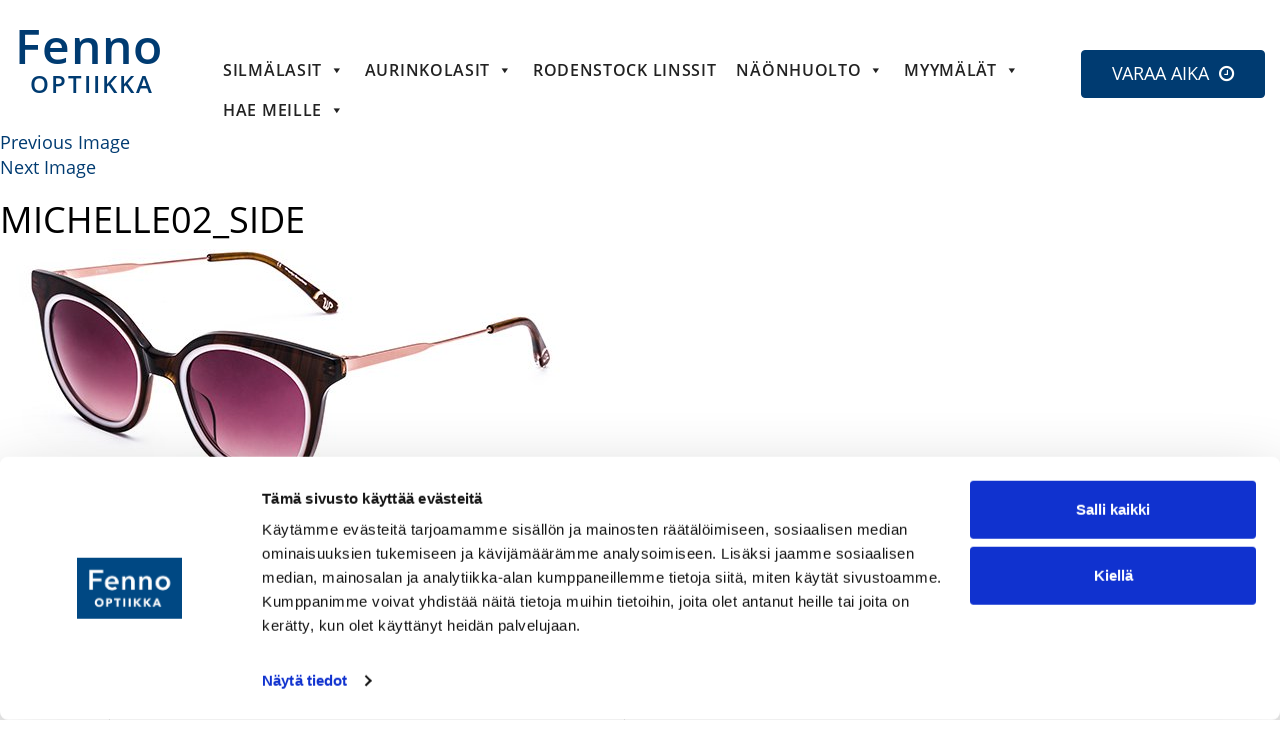

--- FILE ---
content_type: text/html; charset=UTF-8
request_url: https://fennooptiikka.fi/michelle02_side/
body_size: 10937
content:
<!DOCTYPE html>
<html lang="en">
    <head>
        <meta charset="utf-8">
        <meta http-equiv="X-UA-Compatible" content="IE=edge">
        <meta name="viewport" content="width=device-width, initial-scale=1">
        <link rel="stylesheet" media="print" onload="this.onload=null;this.media='all';" id="ao_optimized_gfonts" href="https://fonts.googleapis.com/css?family=Open+Sans:300,300i,400,400i,600,600i,700,700i,800,800i%7CNoto+Sans%3A400italic%2C700italic%2C400%2C700%7CNoto+Serif%3A400italic%2C700italic%2C400%2C700%7CInconsolata%3A400%2C700&#038;subset=latin%2Clatin-ext&amp;display=swap"><link rel="icon" href="https://fennooptiikka.fi/wp-content/themes/fenno/images/favicon.png">
        
        
        
  <!--   <link href="https://fennooptiikka.fi/wp-content/themes/fenno/css/fo_main.css" rel="stylesheet"> -->
        
        
        
        
        
        <!--[if lt IE 9]><script src="js/ie8-responsive-file-warning.js"></script><![endif]-->
         
        
        
        <!--[if lt IE 9]><script src="js/ie8-responsive-file-warning.js"></script><![endif]-->
        
        <!-- HTML5 shim and Respond.js for IE8 support of HTML5 elements and media queries -->
        <!--[if lt IE 9]>
              <script src="https://oss.maxcdn.com/html5shiv/3.7.2/html5shiv.min.js"></script>
              <script src="https://oss.maxcdn.com/respond/1.4.2/respond.min.js"></script>
        <![endif]-->
        <script>
            (function (i, s, o, g, r, a, m) {
                i['GoogleAnalyticsObject'] = r;
                i[r] = i[r] || function () {
                    (i[r].q = i[r].q || []).push(arguments)
                }, i[r].l = 1 * new Date();
                a = s.createElement(o),
                        m = s.getElementsByTagName(o)[0];
                a.async = 1;
                a.src = g;
                m.parentNode.insertBefore(a, m)
            })(window, document, 'script', 'https://www.google-analytics.com/analytics.js', 'ga');

            ga('create', 'UA-101730991-1', 'auto');
            ga('send', 'pageview');

        </script>
		
<script type="text/javascript">
	window.dataLayer = window.dataLayer || [];

	function gtag() {
		dataLayer.push(arguments);
	}

	gtag("consent", "default", {
		ad_personalization: "denied",
		ad_storage: "denied",
		ad_user_data: "denied",
		analytics_storage: "denied",
		functionality_storage: "denied",
		personalization_storage: "denied",
		security_storage: "granted",
		wait_for_update: 500,
	});
	gtag("set", "ads_data_redaction", true);
	</script>
<script type="text/javascript"
		id="Cookiebot"
		src="https://consent.cookiebot.com/uc.js"
		data-implementation="wp"
		data-cbid="216fd629-e8c0-4166-828a-853d875c4d38"
						data-culture="EN"
					></script>
<script>(function(html){html.className = html.className.replace(/\bno-js\b/,'js')})(document.documentElement);</script>
<meta name='robots' content='index, follow, max-image-preview:large, max-snippet:-1, max-video-preview:-1' />
	
	
	<!-- This site is optimized with the Yoast SEO plugin v26.4 - https://yoast.com/wordpress/plugins/seo/ -->
	<link media="all" href="https://fennooptiikka.fi/wp-content/cache/autoptimize/css/autoptimize_84278716cf0c458bfe943e082f8e462a.css" rel="stylesheet"><link media="only screen and (max-width: 768px)" href="https://fennooptiikka.fi/wp-content/cache/autoptimize/css/autoptimize_6fe211f8bb15af76999ce9135805d7af.css" rel="stylesheet"><title>MICHELLE02_SIDE | Fenno Optiikka</title>
	<link rel="canonical" href="https://fennooptiikka.fi/wp-content/uploads/2019/07/MICHELLE02_SIDE.jpg" />
	<meta property="og:locale" content="en_US" />
	<meta property="og:type" content="article" />
	<meta property="og:title" content="MICHELLE02_SIDE | Fenno Optiikka" />
	<meta property="og:url" content="https://fennooptiikka.fi/wp-content/uploads/2019/07/MICHELLE02_SIDE.jpg" />
	<meta property="og:site_name" content="Fenno Optiikka" />
	<meta property="article:publisher" content="https://www.facebook.com/Fenno-Optiikka-640770055975282" />
	<meta property="og:image" content="https://fennooptiikka.fi/michelle02_side" />
	<meta property="og:image:width" content="584" />
	<meta property="og:image:height" content="248" />
	<meta property="og:image:type" content="image/jpeg" />
	<meta name="twitter:card" content="summary_large_image" />
	<script type="application/ld+json" class="yoast-schema-graph">{"@context":"https://schema.org","@graph":[{"@type":"WebPage","@id":"https://fennooptiikka.fi/wp-content/uploads/2019/07/MICHELLE02_SIDE.jpg","url":"https://fennooptiikka.fi/wp-content/uploads/2019/07/MICHELLE02_SIDE.jpg","name":"MICHELLE02_SIDE | Fenno Optiikka","isPartOf":{"@id":"https://fennooptiikka.fi/#website"},"primaryImageOfPage":{"@id":"https://fennooptiikka.fi/wp-content/uploads/2019/07/MICHELLE02_SIDE.jpg#primaryimage"},"image":{"@id":"https://fennooptiikka.fi/wp-content/uploads/2019/07/MICHELLE02_SIDE.jpg#primaryimage"},"thumbnailUrl":"https://fennooptiikka.fi/wp-content/uploads/2019/07/MICHELLE02_SIDE.jpg","datePublished":"2019-07-11T10:54:43+00:00","breadcrumb":{"@id":"https://fennooptiikka.fi/wp-content/uploads/2019/07/MICHELLE02_SIDE.jpg#breadcrumb"},"inLanguage":"en-US","potentialAction":[{"@type":"ReadAction","target":["https://fennooptiikka.fi/wp-content/uploads/2019/07/MICHELLE02_SIDE.jpg"]}]},{"@type":"ImageObject","inLanguage":"en-US","@id":"https://fennooptiikka.fi/wp-content/uploads/2019/07/MICHELLE02_SIDE.jpg#primaryimage","url":"https://fennooptiikka.fi/wp-content/uploads/2019/07/MICHELLE02_SIDE.jpg","contentUrl":"https://fennooptiikka.fi/wp-content/uploads/2019/07/MICHELLE02_SIDE.jpg","width":584,"height":248},{"@type":"BreadcrumbList","@id":"https://fennooptiikka.fi/wp-content/uploads/2019/07/MICHELLE02_SIDE.jpg#breadcrumb","itemListElement":[{"@type":"ListItem","position":1,"name":"Home","item":"https://fennooptiikka.fi/"},{"@type":"ListItem","position":2,"name":"MICHELLE02_SIDE"}]},{"@type":"WebSite","@id":"https://fennooptiikka.fi/#website","url":"https://fennooptiikka.fi/","name":"Fenno Optiikka","description":"","potentialAction":[{"@type":"SearchAction","target":{"@type":"EntryPoint","urlTemplate":"https://fennooptiikka.fi/?s={search_term_string}"},"query-input":{"@type":"PropertyValueSpecification","valueRequired":true,"valueName":"search_term_string"}}],"inLanguage":"en-US"}]}</script>
	<!-- / Yoast SEO plugin. -->


<link rel='dns-prefetch' href='//static.addtoany.com' />
<link rel='dns-prefetch' href='//cdn.jsdelivr.net' />
<link href='https://fonts.gstatic.com' crossorigin rel='preconnect' />
<link rel="alternate" type="application/rss+xml" title="Fenno Optiikka &raquo; Feed" href="https://fennooptiikka.fi/feed/" />
<link rel="alternate" type="application/rss+xml" title="Fenno Optiikka &raquo; Comments Feed" href="https://fennooptiikka.fi/comments/feed/" />
<link rel="alternate" type="application/rss+xml" title="Fenno Optiikka &raquo; MICHELLE02_SIDE Comments Feed" href="https://fennooptiikka.fi/feed/?attachment_id=5774" />







<link rel='stylesheet' id='swiper-css-css' href='https://cdn.jsdelivr.net/npm/swiper@11/swiper-bundle.min.css?ver=6.8.3' type='text/css' media='all' />






<link rel='stylesheet' id='megamenu-css' href='https://fennooptiikka.fi/wp-content/cache/autoptimize/css/autoptimize_single_ff8f4cf0d80dfef9faa49bc2217120b5.css?ver=d928c8' type='text/css' media='all' />
<link rel='stylesheet' id='dashicons-css' href='https://fennooptiikka.fi/wp-includes/css/dashicons.min.css?ver=6.8.3' type='text/css' media='all' />




<!--[if lt IE 9]>
<link rel='stylesheet' id='twentyfifteen-ie-css' href='https://fennooptiikka.fi/wp-content/themes/fenno/css/ie.css?ver=20141010' type='text/css' media='all' />
<![endif]-->
<!--[if lt IE 8]>
<link rel='stylesheet' id='twentyfifteen-ie7-css' href='https://fennooptiikka.fi/wp-content/themes/fenno/css/ie7.css?ver=20141010' type='text/css' media='all' />
<![endif]-->

<script type="text/javascript" id="addtoany-core-js-before">
/* <![CDATA[ */
window.a2a_config=window.a2a_config||{};a2a_config.callbacks=[];a2a_config.overlays=[];a2a_config.templates={};
a2a_config.icon_color="transparent,#adb5bd";
/* ]]> */
</script>
<script type="text/javascript" defer src="https://static.addtoany.com/menu/page.js" id="addtoany-core-js"></script>
<script type="text/javascript" src="https://fennooptiikka.fi/wp-includes/js/jquery/jquery.min.js?ver=3.7.1" id="jquery-core-js"></script>
<script type="text/javascript" src="https://fennooptiikka.fi/wp-includes/js/jquery/jquery-migrate.min.js?ver=3.4.1" id="jquery-migrate-js"></script>
<script type="text/javascript" id="jquery-js-after">
/* <![CDATA[ */

        jQuery(document).ready(function($) {
            // Add click event to <li> with the class menu-item-has-children
            $('.menu-item-has-children').click(function(e) {
                // Check if the clicked target is an <a> tag
                if ($(e.target).is('a')) {
                    return; // If an <a> tag is clicked, do nothing (allow navigation)
                }

                // Prevent the default action if <li> is clicked
                e.preventDefault(); // Prevent the default link behavior

                // Close any other open dropdowns
                $('.menu-item-has-children').not(this).removeClass('open').find('.dropdown-menu').hide();

                // Toggle the 'open' class on the clicked <li> element
                $(this).toggleClass('open');

                // Show or hide the dropdown menu based on the class
                if ($(this).hasClass('open')) {
                    $(this).find('.dropdown-menu').show();
                } else {
                    $(this).find('.dropdown-menu').hide();
                }
            });

            // Allow normal link behavior for inner links
            $('.menu-item-has-children .dropdown-menu a').click(function(e) {
                e.stopPropagation(); // Prevent the click from bubbling up to the parent
            });
        });
    
/* ]]> */
</script>


<script type="text/javascript" id="wc-add-to-cart-js-extra">
/* <![CDATA[ */
var wc_add_to_cart_params = {"ajax_url":"\/wp-admin\/admin-ajax.php","wc_ajax_url":"\/?wc-ajax=%%endpoint%%","i18n_view_cart":"View cart","cart_url":"https:\/\/fennooptiikka.fi\/cart\/","is_cart":"","cart_redirect_after_add":"no"};
/* ]]> */
</script>


<script type="text/javascript" id="woocommerce-js-extra">
/* <![CDATA[ */
var woocommerce_params = {"ajax_url":"\/wp-admin\/admin-ajax.php","wc_ajax_url":"\/?wc-ajax=%%endpoint%%","i18n_password_show":"Show password","i18n_password_hide":"Hide password"};
/* ]]> */
</script>


<link rel="https://api.w.org/" href="https://fennooptiikka.fi/wp-json/" /><link rel="alternate" title="JSON" type="application/json" href="https://fennooptiikka.fi/wp-json/wp/v2/media/5774" /><link rel="EditURI" type="application/rsd+xml" title="RSD" href="https://fennooptiikka.fi/xmlrpc.php?rsd" />
<meta name="generator" content="WordPress 6.8.3" />
<meta name="generator" content="WooCommerce 10.3.5" />
<link rel='shortlink' href='https://fennooptiikka.fi/?p=5774' />
<link rel="alternate" title="oEmbed (JSON)" type="application/json+oembed" href="https://fennooptiikka.fi/wp-json/oembed/1.0/embed?url=https%3A%2F%2Ffennooptiikka.fi%2Fmichelle02_side%2F" />
<link rel="alternate" title="oEmbed (XML)" type="text/xml+oembed" href="https://fennooptiikka.fi/wp-json/oembed/1.0/embed?url=https%3A%2F%2Ffennooptiikka.fi%2Fmichelle02_side%2F&#038;format=xml" />
	<noscript><style>.woocommerce-product-gallery{ opacity: 1 !important; }</style></noscript>
		
	<link rel="icon" href="https://fennooptiikka.fi/wp-content/uploads/2019/03/favicon.png" sizes="32x32" />
<link rel="icon" href="https://fennooptiikka.fi/wp-content/uploads/2019/03/favicon.png" sizes="192x192" />
<link rel="apple-touch-icon" href="https://fennooptiikka.fi/wp-content/uploads/2019/03/favicon.png" />
<meta name="msapplication-TileImage" content="https://fennooptiikka.fi/wp-content/uploads/2019/03/favicon.png" />
		
		
  <link href="https://fennooptiikka.fi/wp-content/cache/autoptimize/css/autoptimize_single_55e42fa3d377067a797d1daebf2926fe.css" rel="stylesheet">
    <script src="https://fennooptiikka.fi/wp-content/cache/autoptimize/js/autoptimize_ef52f011bdd790260b3c4e3583a94a9a.js"></script></head>
    <body class="attachment wp-singular attachment-template-default single single-attachment postid-5774 attachmentid-5774 attachment-jpeg wp-theme-fenno theme-fenno woocommerce-no-js mega-menu-max-mega-menu-1">
     <header id="header">
            <div class="nav">
                <nav class="navbar navbar-default">
                    <div class="navbar-header">
                        <button type="button" class="navbar-toggle collapsed" data-toggle="collapse" data-target="#navbar2" aria-expanded="false" aria-controls="navbar"> <span class="sr-only">Toggle navigation</span> <span class="icon-bar"></span> <span class="icon-bar"></span> <span class="icon-bar"></span> </button>
                        <div class="navbar-brand"> <a href="https://fennooptiikka.fi/" title="Welcome to Fenno Optiikka">
<!--                                <h1>Fenno <small>OPTIIKKA</small></h1>-->
                                <h1>Fenno <small>OPTIIKKA</small></h1>
                            </a> 
                        </div>
                    </div>
                     <div class="desktop-menu">
                    <div id="navbar" class="navbar-collapse collapse">
                       
                          <div id="mega-menu-wrap-max_mega_menu_1" class="mega-menu-wrap"><div class="mega-menu-toggle"><div class="mega-toggle-blocks-left"></div><div class="mega-toggle-blocks-center"></div><div class="mega-toggle-blocks-right"><div class='mega-toggle-block mega-menu-toggle-block mega-toggle-block-1' id='mega-toggle-block-1' tabindex='0'><button class='mega-toggle-standard mega-toggle-label' aria-expanded='false'><span class='mega-toggle-label-closed'>MENU</span><span class='mega-toggle-label-open'>MENU</span></button></div></div></div><ul id="mega-menu-max_mega_menu_1" class="mega-menu max-mega-menu mega-menu-horizontal mega-no-js" data-event="hover_intent" data-effect="fade_up" data-effect-speed="200" data-effect-mobile="disabled" data-effect-speed-mobile="0" data-mobile-force-width="false" data-second-click="disabled" data-document-click="collapse" data-vertical-behaviour="accordion" data-breakpoint="600" data-unbind="true" data-mobile-state="collapse_all" data-mobile-direction="vertical" data-hover-intent-timeout="300" data-hover-intent-interval="100"><li class="mega-menu-item mega-menu-item-type-custom mega-menu-item-object-custom mega-menu-item-has-children mega-menu-megamenu mega-menu-grid mega-align-bottom-left mega-menu-grid mega-menu-item-1277" id="mega-menu-item-1277"><a class="mega-menu-link" href="https://fennooptiikka.fi/silmalasit" aria-expanded="false" tabindex="0">Silmälasit<span class="mega-indicator" aria-hidden="true"></span></a>
<ul class="mega-sub-menu" role='presentation'>
<li class="mega-menu-row" id="mega-menu-1277-0">
	<ul class="mega-sub-menu" style='--columns:12' role='presentation'>
<li class="mega-menu-column mega-menu-columns-4-of-12" style="--columns:12; --span:4" id="mega-menu-1277-0-0">
		<ul class="mega-sub-menu">
<li class="mega-menu-item mega-menu-item-type-widget widget_text mega-menu-item-text-3" id="mega-menu-item-text-3"><h4 class="mega-block-title">Naiset</h4>			<div class="textwidget"></div>
		</li><li class="mega-menu-item mega-menu-item-type-widget widget_sp_image mega-menu-item-widget_sp_image-9" id="mega-menu-item-widget_sp_image-9"><a href="/silmälasit/naiset" target="_self" class="widget_sp_image-image-link"><img width="330" height="105" class="attachment-full" style="max-width: 100%;" srcset="https://fennooptiikka.fi/wp-content/uploads/2025/03/naisten-silmalasit-valikko-5.jpg 330w, https://fennooptiikka.fi/wp-content/uploads/2025/03/naisten-silmalasit-valikko-5-300x95.jpg 300w" sizes="(max-width: 330px) 100vw, 330px" src="https://fennooptiikka.fi/wp-content/uploads/2025/03/naisten-silmalasit-valikko-5.jpg" /></a></li><li class="mega-menu-item mega-menu-item-type-taxonomy mega-menu-item-object-product_cat mega-menu-item-has-children mega-menu-item-941" id="mega-menu-item-941"><a class="mega-menu-link" href="https://fennooptiikka.fi/product-category/naisille/">Naisille<span class="mega-indicator" aria-hidden="true"></span></a>
			<ul class="mega-sub-menu">
<li class="mega-menu-item mega-menu-item-type-custom mega-menu-item-object-custom mega-menu-item-1508" id="mega-menu-item-1508"><a class="mega-menu-link" href="/silmalasit/naiset">Katso Titan mallisto</a></li><li class="mega-menu-item mega-menu-item-type-custom mega-menu-item-object-custom mega-menu-item-1279" id="mega-menu-item-1279"><a class="mega-menu-link" href="/naisten-silmälasimerkit/">Tutustu muihin merkkeihin</a></li>			</ul>
</li>		</ul>
</li><li class="mega-menu-column mega-menu-columns-4-of-12" style="--columns:12; --span:4" id="mega-menu-1277-0-1">
		<ul class="mega-sub-menu">
<li class="mega-menu-item mega-menu-item-type-widget widget_text mega-menu-item-text-2" id="mega-menu-item-text-2"><h4 class="mega-block-title">Miehet</h4>			<div class="textwidget"></div>
		</li><li class="mega-menu-item mega-menu-item-type-widget widget_sp_image mega-menu-item-widget_sp_image-8" id="mega-menu-item-widget_sp_image-8"><a href="/silmälasit/miehet" target="_self" class="widget_sp_image-image-link"><img width="330" height="105" class="attachment-full" style="max-width: 100%;" srcset="https://fennooptiikka.fi/wp-content/uploads/2025/03/miesten-silmalasit-valikko-6.jpg 330w, https://fennooptiikka.fi/wp-content/uploads/2025/03/miesten-silmalasit-valikko-6-300x95.jpg 300w" sizes="(max-width: 330px) 100vw, 330px" src="https://fennooptiikka.fi/wp-content/uploads/2025/03/miesten-silmalasit-valikko-6.jpg" /></a></li><li class="mega-menu-item mega-menu-item-type-taxonomy mega-menu-item-object-product_cat mega-menu-item-has-children mega-menu-item-943" id="mega-menu-item-943"><a class="mega-menu-link" href="https://fennooptiikka.fi/product-category/miehille/">Miehille<span class="mega-indicator" aria-hidden="true"></span></a>
			<ul class="mega-sub-menu">
<li class="mega-menu-item mega-menu-item-type-custom mega-menu-item-object-custom mega-menu-item-1507" id="mega-menu-item-1507"><a class="mega-menu-link" href="/silmalasit/miehet">Katso Titan mallisto</a></li><li class="mega-menu-item mega-menu-item-type-custom mega-menu-item-object-custom mega-menu-item-1278" id="mega-menu-item-1278"><a class="mega-menu-link" href="/miesten-silmalasimerkit/">Tutustu muihin merkkeihin</a></li>			</ul>
</li>		</ul>
</li><li class="mega-menu-column mega-menu-columns-4-of-12" style="--columns:12; --span:4" id="mega-menu-1277-0-2">
		<ul class="mega-sub-menu">
<li class="mega-menu-item mega-menu-item-type-widget widget_text mega-menu-item-text-4" id="mega-menu-item-text-4"><h4 class="mega-block-title">Linssit</h4>			<div class="textwidget"></div>
		</li><li class="mega-menu-item mega-menu-item-type-widget widget_sp_image mega-menu-item-widget_sp_image-10" id="mega-menu-item-widget_sp_image-10"><a href="/linssit/kaikki" target="_self" class="widget_sp_image-image-link"><img width="330" height="105" class="attachment-full" style="max-width: 100%;" srcset="https://fennooptiikka.fi/wp-content/uploads/2019/10/linssit-silmälasit-aurinkolasit-valikko-1.jpg 330w, https://fennooptiikka.fi/wp-content/uploads/2019/10/linssit-silmälasit-aurinkolasit-valikko-1-300x95.jpg 300w" sizes="(max-width: 330px) 100vw, 330px" src="https://fennooptiikka.fi/wp-content/uploads/2019/10/linssit-silmälasit-aurinkolasit-valikko-1.jpg" /></a></li><li class="mega-menu-item mega-menu-item-type-custom mega-menu-item-object-custom mega-menu-item-has-children mega-menu-item-987" id="mega-menu-item-987"><a class="mega-menu-link" href="#">Linssit<span class="mega-indicator" aria-hidden="true"></span></a>
			<ul class="mega-sub-menu">
<li class="mega-menu-item mega-menu-item-type-custom mega-menu-item-object-custom mega-menu-item-8433" id="mega-menu-item-8433"><a class="mega-menu-link" href="https://fennooptiikka.fi/rodenstock-linssit/">Biometriset Linssit</a></li><li class="mega-menu-item mega-menu-item-type-post_type mega-menu-item-object-ajankohtaista mega-menu-item-7403" id="mega-menu-item-7403"><a class="mega-menu-link" href="https://fennooptiikka.fi/ajankohtaista/x-tra-clean-linssit/">X-tra Clean - Linssit</a></li><li class="mega-menu-item mega-menu-item-type-post_type mega-menu-item-object-page mega-menu-item-966" id="mega-menu-item-966"><a class="mega-menu-link" href="https://fennooptiikka.fi/linssit/hoito-ohje/">Hoito-ohje</a></li>			</ul>
</li>		</ul>
</li>	</ul>
</li></ul>
</li><li class="mega-menu-item mega-menu-item-type-custom mega-menu-item-object-custom mega-menu-item-has-children mega-menu-megamenu mega-menu-grid mega-align-bottom-left mega-menu-grid mega-menu-item-9126" id="mega-menu-item-9126"><a class="mega-menu-link" aria-expanded="false" tabindex="0">Aurinkolasit<span class="mega-indicator" aria-hidden="true"></span></a>
<ul class="mega-sub-menu" role='presentation'>
<li class="mega-menu-row" id="mega-menu-9126-0">
	<ul class="mega-sub-menu" style='--columns:12' role='presentation'>
<li class="mega-menu-column mega-menu-columns-4-of-12" style="--columns:12; --span:4" id="mega-menu-9126-0-0">
		<ul class="mega-sub-menu">
<li class="mega-menu-item mega-menu-item-type-widget widget_text mega-menu-item-text-8" id="mega-menu-item-text-8"><h4 class="mega-block-title">Naiset</h4>			<div class="textwidget"></div>
		</li><li class="mega-menu-item mega-menu-item-type-widget widget_sp_image mega-menu-item-widget_sp_image-11" id="mega-menu-item-widget_sp_image-11"><img width="330" height="105" class="attachment-full" style="max-width: 100%;" srcset="https://fennooptiikka.fi/wp-content/uploads/2025/03/naisten-aurinkolasit-valikko-1.jpg 330w, https://fennooptiikka.fi/wp-content/uploads/2025/03/naisten-aurinkolasit-valikko-1-300x95.jpg 300w" sizes="(max-width: 330px) 100vw, 330px" src="https://fennooptiikka.fi/wp-content/uploads/2025/03/naisten-aurinkolasit-valikko-1.jpg" /></li><li class="mega-menu-item mega-menu-item-type-custom mega-menu-item-object-custom mega-menu-item-has-children mega-menu-item-1135" id="mega-menu-item-1135"><a class="mega-menu-link" href="#">Naisille<span class="mega-indicator" aria-hidden="true"></span></a>
			<ul class="mega-sub-menu">
<li class="mega-menu-item mega-menu-item-type-custom mega-menu-item-object-custom mega-menu-item-1281" id="mega-menu-item-1281"><a class="mega-menu-link" href="/naisten-aurinkolasimerkit/">Tutustu merkkeihin</a></li>			</ul>
</li>		</ul>
</li><li class="mega-menu-column mega-menu-columns-4-of-12" style="--columns:12; --span:4" id="mega-menu-9126-0-1">
		<ul class="mega-sub-menu">
<li class="mega-menu-item mega-menu-item-type-widget widget_text mega-menu-item-text-9" id="mega-menu-item-text-9"><h4 class="mega-block-title">Miehet</h4>			<div class="textwidget"></div>
		</li><li class="mega-menu-item mega-menu-item-type-widget widget_sp_image mega-menu-item-widget_sp_image-12" id="mega-menu-item-widget_sp_image-12"><img width="330" height="105" class="attachment-full" style="max-width: 100%;" srcset="https://fennooptiikka.fi/wp-content/uploads/2025/03/miesten-aurinkolasit-valikko-1.jpg 330w, https://fennooptiikka.fi/wp-content/uploads/2025/03/miesten-aurinkolasit-valikko-1-300x95.jpg 300w" sizes="(max-width: 330px) 100vw, 330px" src="https://fennooptiikka.fi/wp-content/uploads/2025/03/miesten-aurinkolasit-valikko-1.jpg" /></li><li class="mega-menu-item mega-menu-item-type-custom mega-menu-item-object-custom mega-menu-item-has-children mega-menu-item-1134" id="mega-menu-item-1134"><a class="mega-menu-link" href="#">Miehille<span class="mega-indicator" aria-hidden="true"></span></a>
			<ul class="mega-sub-menu">
<li class="mega-menu-item mega-menu-item-type-custom mega-menu-item-object-custom mega-menu-item-1280" id="mega-menu-item-1280"><a class="mega-menu-link" href="/miesten-aurinkolasimerkit/">Tutustu merkkeihin</a></li>			</ul>
</li>		</ul>
</li><li class="mega-menu-column mega-menu-columns-4-of-12" style="--columns:12; --span:4" id="mega-menu-9126-0-2">
		<ul class="mega-sub-menu">
<li class="mega-menu-item mega-menu-item-type-widget widget_text mega-menu-item-text-10" id="mega-menu-item-text-10"><h4 class="mega-block-title">Linssit</h4>			<div class="textwidget"></div>
		</li><li class="mega-menu-item mega-menu-item-type-widget widget_sp_image mega-menu-item-widget_sp_image-13" id="mega-menu-item-widget_sp_image-13"><img width="330" height="105" class="attachment-full" style="max-width: 100%;" srcset="https://fennooptiikka.fi/wp-content/uploads/2025/03/linssit-silmalasit-aurinkolasit-valikko-2.jpg 330w, https://fennooptiikka.fi/wp-content/uploads/2025/03/linssit-silmalasit-aurinkolasit-valikko-2-300x95.jpg 300w" sizes="(max-width: 330px) 100vw, 330px" src="https://fennooptiikka.fi/wp-content/uploads/2025/03/linssit-silmalasit-aurinkolasit-valikko-2.jpg" /></li><li class="mega-menu-item mega-menu-item-type-custom mega-menu-item-object-custom mega-menu-item-has-children mega-menu-item-1136" id="mega-menu-item-1136"><a class="mega-menu-link" href="#">Linssit<span class="mega-indicator" aria-hidden="true"></span></a>
			<ul class="mega-sub-menu">
<li class="mega-menu-item mega-menu-item-type-custom mega-menu-item-object-custom mega-menu-item-8432" id="mega-menu-item-8432"><a class="mega-menu-link" href="https://fennooptiikka.fi/rodenstock-linssit/">Biometriset Linssit</a></li><li class="mega-menu-item mega-menu-item-type-post_type mega-menu-item-object-ajankohtaista mega-menu-item-7404" id="mega-menu-item-7404"><a class="mega-menu-link" href="https://fennooptiikka.fi/ajankohtaista/x-tra-clean-linssit/">X-tra Clean - Linssit</a></li><li class="mega-menu-item mega-menu-item-type-post_type mega-menu-item-object-page mega-menu-item-1144" id="mega-menu-item-1144"><a class="mega-menu-link" href="https://fennooptiikka.fi/linssit/hoito-ohje/">Hoito-ohje</a></li>			</ul>
</li>		</ul>
</li>	</ul>
</li></ul>
</li><li class="mega-menu-item mega-menu-item-type-post_type mega-menu-item-object-page mega-align-bottom-left mega-menu-flyout mega-menu-item-9439" id="mega-menu-item-9439"><a class="mega-menu-link" href="https://fennooptiikka.fi/rodenstock-linssit/" tabindex="0">Rodenstock linssit</a></li><li class="mega-menu-item mega-menu-item-type-custom mega-menu-item-object-custom mega-menu-item-has-children mega-align-bottom-left mega-menu-flyout mega-menu-item-1471" id="mega-menu-item-1471"><a class="mega-menu-link" href="/näöntarkastus" aria-expanded="false" tabindex="0">Näönhuolto<span class="mega-indicator" aria-hidden="true"></span></a>
<ul class="mega-sub-menu">
<li class="mega-menu-item mega-menu-item-type-post_type mega-menu-item-object-page mega-menu-item-1294" id="mega-menu-item-1294"><a class="mega-menu-link" href="https://fennooptiikka.fi/n%C3%A4k%C3%B6palvelut/n%C3%A4%C3%B6ntarkastus/">Näöntarkastus</a></li><li class="mega-menu-item mega-menu-item-type-post_type mega-menu-item-object-store_services mega-menu-item-1506" id="mega-menu-item-1506"><a class="mega-menu-link" href="https://fennooptiikka.fi/dneye-skannaus-vain-fenno-optiikalta/">DNEye scanner</a></li><li class="mega-menu-item mega-menu-item-type-post_type mega-menu-item-object-page mega-menu-item-989" id="mega-menu-item-989"><a class="mega-menu-link" href="https://fennooptiikka.fi/n%C3%A4k%C3%B6palvelut/">Näköpalvelut</a></li><li class="mega-menu-item mega-menu-item-type-post_type mega-menu-item-object-page mega-menu-item-1295" id="mega-menu-item-1295"><a class="mega-menu-link" href="https://fennooptiikka.fi/kuivat-silm%C3%A4t/">Kuivat silmät</a></li></ul>
</li><li class="mega-menu-item mega-menu-item-type-post_type mega-menu-item-object-page mega-menu-item-has-children mega-align-bottom-left mega-menu-flyout mega-menu-item-956" id="mega-menu-item-956"><a class="mega-menu-link" href="https://fennooptiikka.fi/myym%C3%A4l%C3%A4t/" aria-expanded="false" tabindex="0">Myymälät<span class="mega-indicator" aria-hidden="true"></span></a>
<ul class="mega-sub-menu">
<li class="mega-menu-item mega-menu-item-type-post_type mega-menu-item-object-page mega-menu-item-1270" id="mega-menu-item-1270"><a class="mega-menu-link" href="https://fennooptiikka.fi/myym%C3%A4l%C3%A4t/">Katso kaikki myymälät</a></li><li class="mega-menu-item mega-menu-item-type-post_type mega-menu-item-object-page mega-menu-item-1470" id="mega-menu-item-1470"><a class="mega-menu-link" href="https://fennooptiikka.fi/tarinamme/">Meistä</a></li></ul>
</li><li class="mega-menu-item mega-menu-item-type-custom mega-menu-item-object-custom mega-menu-item-has-children mega-align-bottom-left mega-menu-flyout mega-menu-item-9582" id="mega-menu-item-9582"><a class="mega-menu-link" aria-expanded="false" tabindex="0">HAE MEILLE<span class="mega-indicator" aria-hidden="true"></span></a>
<ul class="mega-sub-menu">
<li class="mega-menu-item mega-menu-item-type-custom mega-menu-item-object-custom mega-menu-item-9583" id="mega-menu-item-9583"><a class="mega-menu-link" href="https://fennooptiikka.fi/haemme-yrittajia/">Haemme yrittäjiä</a></li><li class="mega-menu-item mega-menu-item-type-custom mega-menu-item-object-custom mega-menu-item-9584" id="mega-menu-item-9584"><a class="mega-menu-link" href="https://fennooptiikka.fi/avoimet-tyopaikat/">Avoimet työpaikat</a></li></ul>
</li></ul></div>                       
                        <div class="call-to-action"><a href="https://fennooptiikka.fi/varaa-aika" class="btn btn-primary">VARAA AIKA</a></div>
                    </div>
                     </div>
                    <div class="mobile-menu">
            <div id="navbar2" class="collapse navbar-collapse js-navbar-collapse">
               
               <div class="menu_wrap"><ul id="menu-mobilemenu" class="nav navbar-nav"><li id="menu-item-8801" class="menu-item menu-item-type-custom menu-item-object-custom menu-item-has-children menu-item-8801"><a href="https://fennooptiikka.fi/silmalasit">Silmälasit</a>
<ul/ class="dropdown-menu" />
	<li id="menu-item-8802" class="menu-item menu-item-type-taxonomy menu-item-object-product_cat menu-item-has-children menu-item-8802"><a href="https://fennooptiikka.fi/product-category/naisille/">Naisille</a>
	<ul/ class="dropdown-menu" />
		<li id="menu-item-8803" class="menu-item menu-item-type-custom menu-item-object-custom menu-item-8803"><a href="/silmalasit/naiset">Katso Titan mallisto</a></li>
		<li id="menu-item-8804" class="menu-item menu-item-type-custom menu-item-object-custom menu-item-8804"><a href="/naisten-silmälasimerkit/">Tutustu muihin merkkeihin</a></li>
	</ul>
</li>
	<li id="menu-item-8806" class="menu-item menu-item-type-taxonomy menu-item-object-product_cat menu-item-has-children menu-item-8806"><a href="https://fennooptiikka.fi/product-category/miehille/">Miehille</a>
	<ul/ class="dropdown-menu" />
		<li id="menu-item-8807" class="menu-item menu-item-type-custom menu-item-object-custom menu-item-8807"><a href="/silmalasit/miehet">Katso Titan mallisto</a></li>
		<li id="menu-item-8808" class="menu-item menu-item-type-custom menu-item-object-custom menu-item-8808"><a href="/miesten-silmalasimerkit/">Tutustu muihin merkkeihin</a></li>
	</ul>
</li>
	<li id="menu-item-8810" class="menu-item menu-item-type-custom menu-item-object-custom menu-item-has-children menu-item-8810"><a>Linssit</a>
	<ul/ class="dropdown-menu" />
		<li id="menu-item-8811" class="menu-item menu-item-type-custom menu-item-object-custom menu-item-8811"><a href="https://fennooptiikka.fi/rodenstock-linssit/">Biometriset Linssit</a></li>
		<li id="menu-item-8812" class="menu-item menu-item-type-post_type menu-item-object-ajankohtaista menu-item-8812"><a href="https://fennooptiikka.fi/ajankohtaista/x-tra-clean-linssit/">X-tra Clean Linssit</a></li>
		<li id="menu-item-8813" class="menu-item menu-item-type-post_type menu-item-object-page menu-item-8813"><a href="https://fennooptiikka.fi/linssit/hoito-ohje/">Hoito-ohje</a></li>
	</ul>
</li>
</ul>
</li>
<li id="menu-item-9130" class="menu-item menu-item-type-custom menu-item-object-custom menu-item-has-children menu-item-9130"><a>Aurinkolasit</a>
<ul/ class="dropdown-menu" />
	<li id="menu-item-8818" class="menu-item menu-item-type-custom menu-item-object-custom menu-item-has-children menu-item-8818"><a href="#">Naisille</a>
	<ul/ class="dropdown-menu" />
		<li id="menu-item-8820" class="menu-item menu-item-type-custom menu-item-object-custom menu-item-8820"><a href="/naisten-aurinkolasimerkit/">Tutustu merkkeihin</a></li>
	</ul>
</li>
	<li id="menu-item-8815" class="menu-item menu-item-type-custom menu-item-object-custom menu-item-has-children menu-item-8815"><a href="#">Miehille</a>
	<ul/ class="dropdown-menu" />
		<li id="menu-item-8817" class="menu-item menu-item-type-custom menu-item-object-custom menu-item-8817"><a href="/miesten-aurinkolasimerkit/">Tutustu merkkeihin</a></li>
	</ul>
</li>
	<li id="menu-item-8821" class="menu-item menu-item-type-custom menu-item-object-custom menu-item-has-children menu-item-8821"><a href="#">Linssit</a>
	<ul/ class="dropdown-menu" />
		<li id="menu-item-8822" class="menu-item menu-item-type-custom menu-item-object-custom menu-item-8822"><a href="https://fennooptiikka.fi/rodenstock-linssit/">Biometriset Linssit</a></li>
		<li id="menu-item-8823" class="menu-item menu-item-type-post_type menu-item-object-ajankohtaista menu-item-8823"><a href="https://fennooptiikka.fi/ajankohtaista/x-tra-clean-linssit/">X-tra Clean Linssit</a></li>
		<li id="menu-item-8824" class="menu-item menu-item-type-post_type menu-item-object-page menu-item-8824"><a href="https://fennooptiikka.fi/linssit/hoito-ohje/">Hoito-ohje</a></li>
	</ul>
</li>
</ul>
</li>
<li id="menu-item-9440" class="menu-item menu-item-type-post_type menu-item-object-page menu-item-9440"><a href="https://fennooptiikka.fi/rodenstock-linssit/">Rodenstock linssit</a></li>
<li id="menu-item-8825" class="menu-item menu-item-type-custom menu-item-object-custom menu-item-has-children menu-item-8825"><a href="/näöntarkastus">Näönhuolto</a>
<ul/ class="dropdown-menu" />
	<li id="menu-item-8826" class="menu-item menu-item-type-post_type menu-item-object-page menu-item-8826"><a href="https://fennooptiikka.fi/n%C3%A4k%C3%B6palvelut/n%C3%A4%C3%B6ntarkastus/">Näöntarkastus</a></li>
	<li id="menu-item-8827" class="menu-item menu-item-type-post_type menu-item-object-store_services menu-item-8827"><a href="https://fennooptiikka.fi/dneye-skannaus-vain-fenno-optiikalta/">DNEye Scanner</a></li>
	<li id="menu-item-8828" class="menu-item menu-item-type-post_type menu-item-object-page menu-item-8828"><a href="https://fennooptiikka.fi/n%C3%A4k%C3%B6palvelut/">Näköpalvelut</a></li>
	<li id="menu-item-8829" class="menu-item menu-item-type-post_type menu-item-object-page menu-item-8829"><a href="https://fennooptiikka.fi/kuivat-silm%C3%A4t/">Kuivat silmät</a></li>
</ul>
</li>
<li id="menu-item-8830" class="menu-item menu-item-type-post_type menu-item-object-page menu-item-has-children menu-item-8830"><a href="https://fennooptiikka.fi/myym%C3%A4l%C3%A4t/">Myymälät</a>
<ul/ class="dropdown-menu" />
	<li id="menu-item-8831" class="menu-item menu-item-type-post_type menu-item-object-page menu-item-8831"><a href="https://fennooptiikka.fi/myym%C3%A4l%C3%A4t/">Katso kaikki myymälät</a></li>
	<li id="menu-item-8832" class="menu-item menu-item-type-post_type menu-item-object-page menu-item-8832"><a href="https://fennooptiikka.fi/tarinamme/">Meistä</a></li>
</ul>
</li>
<li id="menu-item-9585" class="menu-item menu-item-type-custom menu-item-object-custom menu-item-has-children menu-item-9585"><a>Hae meille</a>
<ul/ class="dropdown-menu" />
	<li id="menu-item-9587" class="menu-item menu-item-type-custom menu-item-object-custom menu-item-9587"><a href="https://fennooptiikka.fi/haemme-yrittajia/">Haemme yrittäjiä</a></li>
	<li id="menu-item-9586" class="menu-item menu-item-type-custom menu-item-object-custom menu-item-9586"><a href="https://fennooptiikka.fi/avoimet-tyopaikat/">Avoimet työpaikat</a></li>
</ul>
</li>
</ul></div><div class="call-to-action"><a href="https://fennooptiikka.fi/varaa-aika" class="btn btn-primary">VARAA AIKA</a></div>
            </div>
        </div>

                </nav>
            </div>
        </header>
        <div class="clearfix"></div>

	<div id="primary" class="content-area">
		<main id="main" class="site-main" role="main">

			
				<article id="post-5774" class="post-5774 attachment type-attachment status-inherit hentry">

					<nav id="image-navigation" class="navigation image-navigation">
						<div class="nav-links">
							<div class="nav-previous"><a href='https://fennooptiikka.fi/michelle01_side/'>Previous Image</a></div><div class="nav-next"><a href='https://fennooptiikka.fi/michelle03_side/'>Next Image</a></div>
						</div><!-- .nav-links -->
					</nav><!-- .image-navigation -->

					<header class="entry-header">
						<h1 class="entry-title">MICHELLE02_SIDE</h1>					</header><!-- .entry-header -->

					<div class="entry-content">

						<div class="entry-attachment">
							<img width="584" height="248" src="https://fennooptiikka.fi/wp-content/uploads/2019/07/MICHELLE02_SIDE.jpg" class="attachment-large size-large" alt="" decoding="async" fetchpriority="high" srcset="https://fennooptiikka.fi/wp-content/uploads/2019/07/MICHELLE02_SIDE.jpg 584w, https://fennooptiikka.fi/wp-content/uploads/2019/07/MICHELLE02_SIDE-300x127.jpg 300w" sizes="(max-width: 584px) 100vw, 584px" />
							
						</div><!-- .entry-attachment -->

											</div><!-- .entry-content -->

					<footer class="entry-footer">
						<span class="posted-on"><span class="screen-reader-text">Posted on </span><a href="https://fennooptiikka.fi/michelle02_side/" rel="bookmark"><time class="entry-date published updated" datetime="2019-07-11T10:54:43+00:00">July 11, 2019</time></a></span><span class="full-size-link"><span class="screen-reader-text">Full size </span><a href="https://fennooptiikka.fi/wp-content/uploads/2019/07/MICHELLE02_SIDE.jpg">584 &times; 248</a></span>											</footer><!-- .entry-footer -->

				</article><!-- #post-## -->

				
<div id="comments" class="comments-area">

	
	
		<div id="respond" class="comment-respond">
		<h3 id="reply-title" class="comment-reply-title">Leave a Reply <small><a rel="nofollow" id="cancel-comment-reply-link" href="/michelle02_side/#respond" style="display:none;">Cancel reply</a></small></h3><form action="https://fennooptiikka.fi/wp-comments-post.php" method="post" id="commentform" class="comment-form"><p class="comment-notes"><span id="email-notes">Your email address will not be published.</span> <span class="required-field-message">Required fields are marked <span class="required">*</span></span></p><p class="comment-form-comment"><label for="comment">Comment <span class="required">*</span></label> <textarea id="comment" name="comment" cols="45" rows="8" maxlength="65525" required></textarea></p><p class="comment-form-author"><label for="author">Name <span class="required">*</span></label> <input id="author" name="author" type="text" value="" size="30" maxlength="245" autocomplete="name" required /></p>
<p class="comment-form-email"><label for="email">Email <span class="required">*</span></label> <input id="email" name="email" type="email" value="" size="30" maxlength="100" aria-describedby="email-notes" autocomplete="email" required /></p>
<p class="comment-form-url"><label for="url">Website</label> <input id="url" name="url" type="url" value="" size="30" maxlength="200" autocomplete="url" /></p>
<p class="comment-form-cookies-consent"><input id="wp-comment-cookies-consent" name="wp-comment-cookies-consent" type="checkbox" value="yes" /> <label for="wp-comment-cookies-consent">Save my name, email, and website in this browser for the next time I comment.</label></p>
<p class="form-submit"><input name="submit" type="submit" id="submit" class="submit" value="Post Comment" /> <input type='hidden' name='comment_post_ID' value='5774' id='comment_post_ID' />
<input type='hidden' name='comment_parent' id='comment_parent' value='0' />
</p></form>	</div><!-- #respond -->
	
</div><!-- .comments-area -->

	<nav class="navigation post-navigation" aria-label="Posts">
		<h2 class="screen-reader-text">Post navigation</h2>
		<div class="nav-links"><div class="nav-previous"><a href="https://fennooptiikka.fi/michelle02_side/" rel="prev"><span class="meta-nav">Published in</span><span class="post-title">MICHELLE02_SIDE</span></a></div></div>
	</nav>
		</main><!-- .site-main -->
	</div><!-- .content-area -->

<footer id="footer">
    <div class="container-fluid">
        <div class="footer_links">
            <div class="row">
                <div class="col-xs-12 col-sm-12 col-md-2">
                    <div class="footer_cols">
                        <div class="footer_menu">
                            <div class="footer_logo"> <a href="https://fennooptiikka.fi" title="Welcome to Fenno Optiikka">
                                    <h1>Fenno <small>OPTIIKKA</small></h1>
                                </a> </div>
                            <div class="footer_img_icon">
                                <img src="https://fennooptiikka.fi/wp-content/themes/fenno/images/f-logo.png" alt="Design Finland" />
                            </div>
                        </div>
                    </div>

                </div>
                <div class="col-xs-12 col-sm-12 col-md-7">
                    <div class="inline_flt">
                        <div class="footer_cols ">
                            <div class="footer_menu">
                                <h4>Tuotteet</h4>
                                <div class="menu-footer-tuotteet-container"><ul id="menu-footer-tuotteet" class="footer_nav"><li id="menu-item-230" class="menu-item menu-item-type-custom menu-item-object-custom menu-item-230"><a href="/silmalasit/">Silmälasit</a></li>
<li id="menu-item-235" class="menu-item menu-item-type-custom menu-item-object-custom menu-item-235"><a href="/aurinkolasit/">Aurinkolasit</a></li>
<li id="menu-item-9450" class="menu-item menu-item-type-post_type menu-item-object-page menu-item-9450"><a href="https://fennooptiikka.fi/rodenstock-linssit/">Rodenstock linssit</a></li>
</ul></div>                            </div>
                        </div>
                    </div>
                    <div class="inline_flt">
                        <div class="footer_cols ">
                            <div class="footer_menu">
                                <h4>Palvelut</h4>
                                <div class="menu-footer-palvelut-container"><ul id="menu-footer-palvelut" class="footer_nav"><li id="menu-item-226" class="menu-item menu-item-type-custom menu-item-object-custom menu-item-226"><a href="https://fennooptiikka.fi/n%c3%a4%c3%b6ntarkastus/">Näöntarkastus</a></li>
<li id="menu-item-227" class="menu-item menu-item-type-custom menu-item-object-custom menu-item-227"><a href="https://fennooptiikka.fi/kuivat-silm%c3%a4t/">Kuivat silmät</a></li>
<li id="menu-item-228" class="menu-item menu-item-type-custom menu-item-object-custom menu-item-228"><a href="https://fennooptiikka.fi/n%c3%a4k%c3%b6palvelut/">Näköpalvelut</a></li>
<li id="menu-item-229" class="menu-item menu-item-type-custom menu-item-object-custom menu-item-229"><a href="https://fennooptiikka.fi/linssit/hoito-ohje/">Linssien hoito-ohje</a></li>
<li id="menu-item-1687" class="menu-item menu-item-type-custom menu-item-object-custom menu-item-1687"><a href="/dneye-skannaus-vain-fenno-optiikalta/">DNEye Scanner</a></li>
<li id="menu-item-8595" class="menu-item menu-item-type-custom menu-item-object-custom menu-item-8595"><a href="https://www.rodenstock.com/com/en/bigprecision-finland.html">B.I.G. Precision Hub</a></li>
</ul></div>                            </div>
                        </div>
                    </div>
                    <div class="inline_flt">
                        <div class="footer_cols ">
                            <div class="footer_menu">
                                <h4>Fenno Optiikka</h4>
                                <div class="menu-footer-fenno-optiikka-container"><ul id="menu-footer-fenno-optiikka" class="footer_nav"><li id="menu-item-222" class="menu-item menu-item-type-custom menu-item-object-custom menu-item-222"><a href="https://fennooptiikka.fi/tarinamme/">Tarinamme</a></li>
<li id="menu-item-223" class="menu-item menu-item-type-custom menu-item-object-custom menu-item-223"><a href="https://fennooptiikka.fi/suomalaista-käsityötä/">Ammattitaidolla</a></li>
<li id="menu-item-8965" class="menu-item menu-item-type-post_type menu-item-object-page menu-item-8965"><a href="https://fennooptiikka.fi/toihin-meille/">Haemme yrittäjiä</a></li>
<li id="menu-item-224" class="menu-item menu-item-type-custom menu-item-object-custom menu-item-224"><a href="https://fennooptiikka.fi/yhteystiedot/">Yhteystiedot</a></li>
<li id="menu-item-8594" class="menu-item menu-item-type-custom menu-item-object-custom menu-item-8594"><a href="https://fennooptiikka.fi/rekisteriseloste/">Rekisteriseloste</a></li>
<li id="menu-item-1688" class="menu-item menu-item-type-custom menu-item-object-custom menu-item-1688"><a href="https://showellapp.com/">Intranet</a></li>
<li id="menu-item-8082" class="menu-item menu-item-type-custom menu-item-object-custom menu-item-8082"><a target="_blank" href="https://shares.showellapp.com/CX3Bjzpza7zb7bY9GUvp5VvK/7">Linssien käyttöohjeet ammattilaisille MDR</a></li>
</ul></div>                            </div>
                        </div>
                    </div>
                    <div class="inline_flt">
                        <div class="footer_cols ">
                            <div class="footer_menu">
                              <h4>Seuraa meitä</h4>
                               <div class="footer_social"> 
                                <a href="http://www.facebook.com/Fenno-Optiikka-640770055975282" target="_blank"><i class="fa fa-facebook-square"></i>Facebook</a> 
                                <a href="http://www.instagram.com/fennooptiikka" target="_blank"><i class="fa fa-instagram"></i>Instagram</a> 
                                <a href="https://www.youtube.com/channel/UC0NtnherlPOMeU3fyqlUq2g" target="_blank"><i class="fa fa-youtube-play"></i>Youtube</a> 
                                <a href="https://fi.pinterest.com/fennooptiikka/" target="_blank"><i class="fa fa-pinterest"></i>Pinterest</a> 
                            </div>
                            </div>
                        </div>
                    </div>
                </div>
                <div class="col-xs-12 col-sm-12 col-md-3">
                    <div class="footer_cols">
                        <div class="footer_menu">
                            <div class="footer_input_area">
                                <div class="button"> <a class="btn btn-default btn-block" href="http://fennooptiikka.fi/myym%c3%a4l%c3%a4t/">Etsi lähin optikko</a> </div>
                                <div class="button"> <a class="btn btn-default btn-block" href="http://fennooptiikka.fi/varaa-aika/">Varaa aika verkossa</a> </div>
                            </div>

                        </div>
                    </div>
                </div>
            </div>
        </div>
    </div>
</footer>


<!-- Bootstrap core JavaScript
===================================================--> 
<!-- Placed at the end of the document so the pages load faster --> 
<script type="text/javascript" src="https://fennooptiikka.fi/wp-content/themes/fenno/js/jquery.min.js"></script> 
 
<!-- IE10 viewport hack for Surface/desktop Windows 8 bug --> 
 
 
<script>
    (function (d, s, id) {
        var js, fjs = d.getElementsByTagName(s)[0];
        if (d.getElementById(id))
            return;
        js = d.createElement(s);
        js.id = id;
        js.src = 'https://connect.facebook.net/en_GB/sdk.js#xfbml=1&version=v2.12&appId=1715993458453034&autoLogAppEvents=1';
        fjs.parentNode.insertBefore(js, fjs);
    }(document, 'script', 'facebook-jssdk'));

    $(document).ready(function () {
        $("header").sticky({topSpacing: 0});

        /*setInterval(function(){
         fade();
         },2000);
         
         
         function fade(){
         $(".slide_txt h3").fadeToggle(300);
         }*/

    });
    var isMobile = /Android|webOS|iPhone|iPad|iPod|BlackBerry/i.test(navigator.userAgent) ? true : false;

    jQuery(document).ready(function ($) {
        if (!isMobile) {
            $('#menu-item-154 a').html('<i class="ti-info-alt nav_icon"></i>');
            $('#menu-item-1087 a').html('<i class="fa fa-shopping-cart nav_icon_cart"></i>');
            $('#menu-item-154').hover(function () {
                //$('#menu-item-154 li').attr('title', 'VARAA AIKA');
                $('[data-toggle="tooltip"]').tooltip();
            });
            $('#menu-item-1087').hover(function () {
                $(this).attr('title', 'VERKKOKAUPPA');
            });
        }
    });
</script>
<script type="text/javascript">
    $(".Kiinnostuitko").click(function () {
        $('html,body').animate({
            scrollTop: $(".staff_main_area").offset().top},
        'slow');
    });
</script>

<script>
    /* $('ul.nav li.menu-item-has-children').hover(function () {
     $(this).find('.dropdown-menu').stop(true, true).delay(200);
     }, function () {
     $(this).find('.dropdown-menu').stop(true, true).delay(200);
     });
     
     $('ul.nav li.dropdown a').click(function (event) {		
     if (!$('.navbar-toggle').is(':visible') && $(this).attr('href') != '#') {	
     $(this).toggleClass('open', false);
     //window.location = $(this).attr('href')
     }        
     });
     
     */

    $("ul.nav li.menu-item-has-children").hover(
            function () {
                $('.dropdown-menu', this).not('.in .dropdown-menu').stop(true, true);
                $(this).toggleClass('open');
            },
            function () {
                $('.dropdown-menu', this).not('.in .dropdown-menu').stop(true, true);
                $(this).toggleClass('open');
            }
    );

    if ($('ul.nav li').hasClass('menu-item-has-children')) {
        $('ul.nav li').find('a').append('<span class="mob_subm visible-xs"></span>');
        $('ul.nav li').addClass('mob_pm');
    }

    $('.mob_subm.visible-xs, .mob_subm.visible-xs:after').click(function (event) {
        event.preventDefault();
        if ($(this).hasClass("open")) {
            $(this).removeClass('open', false);
            //window.location = $(this).attr('href')
        }
        if (!$(this).hasClass("open")) {
            $(this).toggleClass('open', false);
            //window.location = $(this).attr('href')
        }
    });




</script>
<script type="speculationrules">
{"prefetch":[{"source":"document","where":{"and":[{"href_matches":"\/*"},{"not":{"href_matches":["\/wp-*.php","\/wp-admin\/*","\/wp-content\/uploads\/*","\/wp-content\/*","\/wp-content\/plugins\/*","\/wp-content\/themes\/fenno\/*","\/*\\?(.+)"]}},{"not":{"selector_matches":"a[rel~=\"nofollow\"]"}},{"not":{"selector_matches":".no-prefetch, .no-prefetch a"}}]},"eagerness":"conservative"}]}
</script>
	<script type='text/javascript'>
		(function () {
			var c = document.body.className;
			c = c.replace(/woocommerce-no-js/, 'woocommerce-js');
			document.body.className = c;
		})();
	</script>
	
<script type="text/javascript" src="https://cdn.jsdelivr.net/npm/swiper@11/swiper-bundle.min.js" id="swiper-js-js"></script>
<script type="text/javascript" id="fennoo-slider-js-extra">
/* <![CDATA[ */
var fennoSliderSettings = {"loop":"","navigation":"1","dots":"1"};
/* ]]> */
</script>




<script type="text/javascript" id="twentyfifteen-script-js-extra">
/* <![CDATA[ */
var screenReaderText = {"expand":"<span class=\"screen-reader-text\">expand child menu<\/span>","collapse":"<span class=\"screen-reader-text\">collapse child menu<\/span>"};
/* ]]> */
</script>

<script type="text/javascript" id="fenno-store-search-js-extra">
/* <![CDATA[ */
var fenno_ajax = {"ajax_url":"https:\/\/fennooptiikka.fi\/wp-admin\/admin-ajax.php","template":"page.php"};
/* ]]> */
</script>


<script type="text/javascript" id="wc-order-attribution-js-extra">
/* <![CDATA[ */
var wc_order_attribution = {"params":{"lifetime":1.0000000000000001e-5,"session":30,"base64":false,"ajaxurl":"https:\/\/fennooptiikka.fi\/wp-admin\/admin-ajax.php","prefix":"wc_order_attribution_","allowTracking":true},"fields":{"source_type":"current.typ","referrer":"current_add.rf","utm_campaign":"current.cmp","utm_source":"current.src","utm_medium":"current.mdm","utm_content":"current.cnt","utm_id":"current.id","utm_term":"current.trm","utm_source_platform":"current.plt","utm_creative_format":"current.fmt","utm_marketing_tactic":"current.tct","session_entry":"current_add.ep","session_start_time":"current_add.fd","session_pages":"session.pgs","session_count":"udata.vst","user_agent":"udata.uag"}};
/* ]]> */
</script>





</body>
</html>

<!-- Dynamic page generated in 1.137 seconds. -->
<!-- Cached page generated by WP-Super-Cache on 2026-01-22 23:12:06 -->
